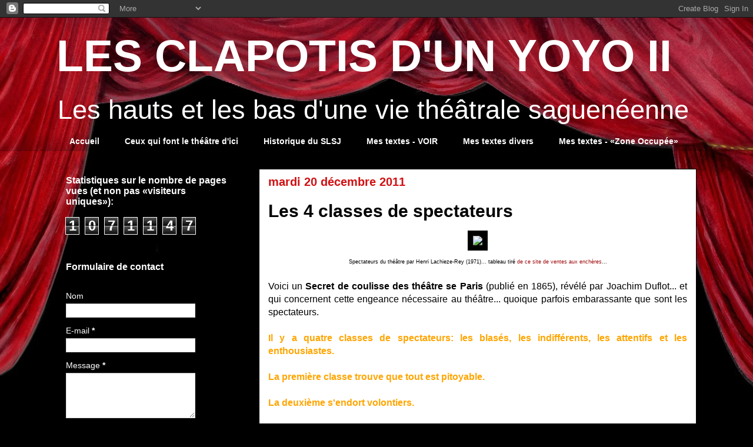

--- FILE ---
content_type: text/html; charset=UTF-8
request_url: https://www.lesclapotisdunyoyo2.com/b/stats?style=BLACK_TRANSPARENT&timeRange=ALL_TIME&token=APq4FmCEJgyRgjI6v42uFt6SQsBercRY1ZlC4ln31h_dEa_zuB3g64gsZdMCSgveVHKwSKSyQNOW3xVyNPwP0MWSr0FAxO4lWA
body_size: 47
content:
{"total":1071147,"sparklineOptions":{"backgroundColor":{"fillOpacity":0.1,"fill":"#000000"},"series":[{"areaOpacity":0.3,"color":"#202020"}]},"sparklineData":[[0,43],[1,40],[2,18],[3,8],[4,19],[5,25],[6,51],[7,47],[8,41],[9,30],[10,23],[11,31],[12,31],[13,47],[14,47],[15,30],[16,40],[17,36],[18,38],[19,32],[20,34],[21,35],[22,36],[23,37],[24,53],[25,86],[26,32],[27,61],[28,99],[29,81]],"nextTickMs":81818}